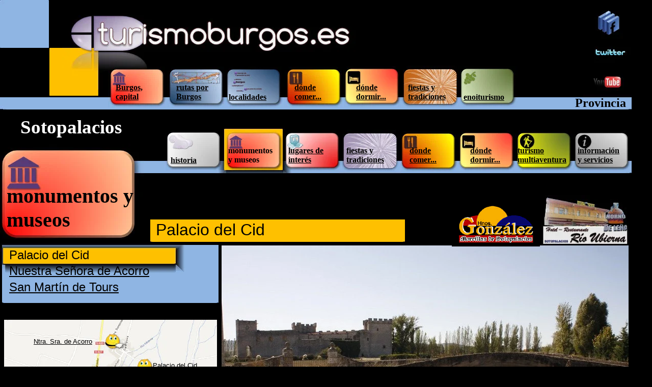

--- FILE ---
content_type: text/html
request_url: https://turismoburgos.es/sotopalacios/sotopalacios_002.htm
body_size: 1968
content:
<!DOCTYPE HTML PUBLIC "-//W3C//DTD HTML 4.01 Transitional//EN" "http://www.w3.org/TR/html4/loose.dtd">
<!-- Generado por Tecnología Avanquest v:8.0. Para su mayor información, por favor visite: http://www.avanquest.com -->
<html lang="es">
<head>
	<title> Palacio del Cid en Sotopalacios </title>
	<meta http-equiv="Content-Type" content="text/html; charset=iso-8859-1">
	<meta http-equiv="Content-Style-Type" content="text/css;">
	<link rel="stylesheet" href="sotopalacios_g.css" type="text/css" media="screen,projection,print">	<!--// Document Style //-->
	<link rel="stylesheet" href="sotopalacios_002_p.css" type="text/css" media="screen,projection,print">	<!--// Page Style //-->
</head>


<body id="page">
	<span id="e69"></span>
	<a href="http://turismoburgos.es/">
		<img id="e68" name="e68" src="sotopalacios002041.jpg" title="" alt="sotopalacios002041.jpg" align="right" border="0"></a>
	<span id="e67"></span>
	<span id="e66"></span>
	<div id="e65" class="cc09">
		monumentos y museos
	</div>
	<span id="e64"></span>
	<span id="e63"></span>
	<div id="e62" class="cc10">
		Palacio del Cid
	</div>
	<span id="e61"></span>
	<span id="e60" class="cc11"></span>
	<div id="e59" class="cc12">
		Palacio del Cid 
	</div>
	<div id="e58" class="cc12">
		<a href="sotopalacios_003.htm">
		Nuestra Señora de Acorro</a>
	</div>
	<div id="e57" class="cc12">
		<a href="sotopalacios_004.htm">
		San Martín de Tours</a>
	</div>
	<span id="e56"></span>
	<span id="e55"></span>
	<span id="e54"></span>
	<div id="e53" class="cc13">
		Palacio del Cid
	</div>
	<div id="e52" class="cc13">
		<a href="sotopalacios_004.htm">
		San Martín de Tours</a>
	</div>
	<span id="e51"></span>
	<div id="e50" class="cc13">
		<a href="sotopalacios_003.htm">
		Ntra. Sra. de Acorro </a>
	</div>
	<span id="e49"></span>
	<span id="e48"></span>
	<div id="e47" class="cc10">
		Palacio del Cid
	</div>
	<span id="e46"></span>
	<span id="e45" class="cc11"></span>
	<span id="e44" class="cc11"></span>
	<span id="e43"></span>
	<span id="e42" class="cc11"></span>
	<a href="http://www.embutidosgonzalez.com/" target="_blank">
		<img id="e41" name="e41" src="sotopalacios002023.gif" title="" alt="sotopalacios002023.gif" align="right" border="0"></a>
	<a href="http://www.hotelrioubierna.es/" target="_blank">
		<img id="e40" name="e40" src="sotopalacios002022.jpg" title="" alt="sotopalacios002022.jpg" align="right" border="0"></a>
	<div id="e39" class="cc14">
		&nbsp;&nbsp;&nbsp;&nbsp;&nbsp;&nbsp;&nbsp;El pueblo tiene un importante castillo medieval. El castillo original del siglo IX fue reedificado en el siglo XV a su aspecto actual. Durante el siglo XIX sirvió de polvorín para el ejército y su deterioro fue ostensible, usándose las piedras de sus muros para edificar las casas del pueblo. Sus actuales moradores están en un lento proceso de reconstrucción, basándose en la venta de alfombras de elaboración propia.<br> 
		<br> 
		&nbsp;&nbsp;&nbsp;&nbsp;&nbsp;El castillo de Sotopalacios, conocido popularmente como Palacio del Cid, consta de un cuadrado flanqueado al oeste y al sur por dos gruesos torreones y una torre menor al este. Los torreones poseen cinco almenas en cada lado, excepto en el interior, defendido por un garitón. La puerta de ingreso se abre junto al ángulo norte. <br> 
		<br> 
		<br> 
		&nbsp;&nbsp;&nbsp;&nbsp;&nbsp;El cauce del río Molinar hace de foso por dos de sus lados. Antiguamente rodeaba todo la fortaleza. Asimismo, hubo un puente levadizo, hoy desaparecido. Los muros del castillo son muy gruesos. En el paramento que une los dos torreones se abren ventanas adinteladas y enrejadas en la planta baja, mientras que las de la parte superior son arcos rebajados. La diferencia de color de los materiales empleados pone de manifiesto la existencia de sucesivas reformas en el castillo.<br> 
		<br> 
		&nbsp;&nbsp;&nbsp;&nbsp;&nbsp;&nbsp;&nbsp;&nbsp;&nbsp;&nbsp;<br> 
		<br> 
		&nbsp;&nbsp;&nbsp;&nbsp;&nbsp;&nbsp;&nbsp;&nbsp;&nbsp;&nbsp;&nbsp;&nbsp;&nbsp;&nbsp;<br> 
		<br>
	</div>
	<span id="e38"></span>
	<span id="e37" class="cc11"></span>
	<span id="e36"></span>
	<a href="http://www.youtube.com/user/clickenrique/videos" target="_blank">
		<img id="e35" name="e35" class="cc11" src="sotopalacios002018.jpg" title="" alt="sotopalacios002018.jpg" align="right" border="0"></a>
	<a href="http://www.facebook.com/clickturismoes" target="_blank">
		<img id="e34" name="e34" class="cc11" src="sotopalacios002017.jpg" title="" alt="sotopalacios002017.jpg" align="right" border="0"></a>
	<map name="map111">
		<area shape="rect" coords="0,0,96,92" href="https://twitter.com/clickturismospa" target="_blank">
		<area shape="rect" coords="10,0,96,32" href="http://www.facebook.com/clickturismoes" target="_blank">
		<area shape="rect" coords="2,54,96,92" href="http://www.youtube.com/user/clickenrique/videos" target="_blank">
	</map>
	<img id="e33" name="e33" class="cc11" src="sotopalacios002016.jpg" title="" alt="sotopalacios002016.jpg" align="right" border="0" usemap="#map111">
	<div id="e32" class="cc15">
		Sotopalacios
	</div>
	<map name="map110">
		<area shape="rect" coords="0,0,115,80" href="http://monumentos.turismoburgos.es/">
		<area shape="rect" coords="0,0,115,44" href="http://turismoburgos.es/">
	</map>
	<img id="e31" name="e31" src="sotopalacios002015.jpg" title="" alt="sotopalacios002015.jpg" align="right" border="0" usemap="#map110">
	<map name="map109">
		<area shape="rect" coords="0,0,115,80" href="http://rutas.turismoburgos.es/">
		<area shape="rect" coords="0,0,115,44" href="http://turismoburgos.es/">
	</map>
	<img id="e30" name="e30" src="sotopalacios002014.jpg" title="" alt="sotopalacios002014.jpg" align="right" border="0" usemap="#map109">
	<map name="map108">
		<area shape="rect" coords="0,0,115,80" href="http://localidades.turismoburgos.es/">
		<area shape="rect" coords="0,0,2,80" href="http://rutas.turismoburgos.es/">
		<area shape="rect" coords="0,0,115,44" href="http://turismoburgos.es/">
	</map>
	<img id="e29" name="e29" src="sotopalacios002013.jpg" title="" alt="sotopalacios002013.jpg" align="right" border="0" usemap="#map108">
	<a href="http://fiestas.turismoburgos.es/">
		<img id="e28" name="e28" src="sotopalacios002012.jpg" title="" alt="sotopalacios002012.jpg" align="right" border="0"></a>
	<map name="map107">
		<area shape="rect" coords="0,0,115,80" href="http://restaurantesburgos.clickturismo.es/donde_comer_017.htm">
		<area shape="rect" coords="0,0,115,44" href="http://turismoburgos.es/">
	</map>
	<img id="e27" name="e27" src="sotopalacios002011.jpg" title="" alt="sotopalacios002011.jpg" align="right" border="0" usemap="#map107">
	<map name="map106">
		<area shape="rect" coords="0,0,115,80" href="http://hotelburgos.clickturismo.es/donde_dormir_009.htm">
		<area shape="rect" coords="0,1,1,80" href="http://restaurantesburgos.clickturismo.es/donde_comer_017.htm">
		<area shape="rect" coords="110,0,115,80" href="http://fiestas.turismoburgos.es/">
		<area shape="rect" coords="0,0,55,45" href="http://turismoburgos.es/">
	</map>
	<img id="e26" name="e26" src="sotopalacios002010.jpg" title="" alt="sotopalacios002010.jpg" align="right" border="0" usemap="#map106">
	<map name="map105">
		<area shape="rect" coords="0,0,115,80" href="http://enoturismo.turismoburgos.es/">
		<area shape="rect" coords="0,0,4,80" href="http://fiestas.turismoburgos.es/">
	</map>
	<img id="e25" name="e25" src="sotopalacios002009.jpg" title="" alt="sotopalacios002009.jpg" align="right" border="0" usemap="#map105">
	<span id="e24"></span>
	<a href="index.html">
		<img id="e23" name="e23" src="sotopalacios002007.jpg" title="" alt="sotopalacios002007.jpg" align="right" border="0"></a>
	<a href="sotopalacios_005.htm">
		<img id="e22" name="e22" src="sotopalacios002006.jpg" title="" alt="sotopalacios002006.jpg" align="right" border="0"></a>
	<map name="map104">
		<area shape="rect" coords="0,0,121,85" href="sotopalacios_007.htm">
		<area shape="rect" coords="0,1,6,81" href="sotopalacios_005.htm">
	</map>
	<img id="e21" name="e21" src="sotopalacios002005.jpg" title="" alt="sotopalacios002005.jpg" align="right" border="0" usemap="#map104">
	<map name="map103">
		<area shape="rect" coords="0,0,115,80" href="sotopalacios_008.htm">
		<area shape="rect" coords="0,0,2,80" href="sotopalacios_007.htm">
	</map>
	<img id="e20" name="e20" src="sotopalacios002004.jpg" title="" alt="sotopalacios002004.jpg" align="right" border="0" usemap="#map103">
	<map name="map102">
		<area shape="rect" coords="0,0,115,80" href="sotopalacios_009.htm">
		<area shape="rect" coords="0,1,1,80" href="sotopalacios_008.htm">
	</map>
	<img id="e19" name="e19" src="sotopalacios002003.jpg" title="" alt="sotopalacios002003.jpg" align="right" border="0" usemap="#map102">
	<map name="map101">
		<area shape="rect" coords="0,0,115,80" href="sotopalacios_010.htm">
		<area shape="rect" coords="0,0,2,80" href="sotopalacios_009.htm">
	</map>
	<img id="e18" name="e18" src="sotopalacios002002.jpg" title="" alt="sotopalacios002002.jpg" align="right" border="0" usemap="#map101">
	<map name="map100">
		<area shape="rect" coords="0,0,115,80" href="sotopalacios_011.htm">
		<area shape="rect" coords="0,0,2,80" href="sotopalacios_010.htm">
	</map>
	<img id="e17" name="e17" src="sotopalacios002001.jpg" title="" alt="sotopalacios002001.jpg" align="right" border="0" usemap="#map100">
	<div id="e16" class="cc16">
		<a href="http://monumentos.turismoburgos.es/">
		Burgos, <br> 
		capital</a>
	</div>
	<div id="e15" class="cc16">
		<a href="http://rutas.turismoburgos.es/">
		rutas por<br> 
		Burgos</a>
	</div>
	<div id="e14" class="cc16">
		<a href="http://localidades.turismoburgos.es/">
		localidades</a>
	</div>
	<div id="e13" class="cc16">
		<a href="http://restaurantesburgos.clickturismo.es/donde_comer_017.htm">
		dónde<br> 
		comer...</a>
	</div>
	<div id="e12" class="cc16">
		<a href="http://hotelburgos.clickturismo.es/donde_dormir_009.htm">
		dónde<br> 
		dormir...</a>
	</div>
	<div id="e11" class="cc16">
		<a href="http://fiestas.turismoburgos.es/">
		fiestas y tradiciones</a>
	</div>
	<div id="e10" class="cc16">
		<a href="http://enoturismo.turismoburgos.es/">
		enoiturismo</a>
	</div>
	<div id="e9" class="cc16">
		<a href="index.html">
		historia</a>
	</div>
	<div id="e8" class="cc16">
		<a href="sotopalacios_007.htm">
		fiestas y tradiciones</a>
	</div>
	<div id="e7" class="cc16">
		<a href="sotopalacios_008.htm">
		dónde comer...</a>
	</div>
	<div id="e6" class="cc16">
		<a href="sotopalacios_009.htm">
		dónde dormir...</a>
	</div>
	<div id="e5" class="cc16">
		<a href="sotopalacios_010.htm">
		turismo multiaventura</a>
	</div>
	<div id="e4" class="cc16">
		<a href="sotopalacios_011.htm">
		información <br> 
		y servicios</a>
	</div>
	<div id="e3" class="cc16">
		<a href="sotopalacios_005.htm">
		lugares de interés</a>
	</div>
	<div id="e2" class="cc16">
		monumentos <br> 
		y museos
	</div>
	<div id="e1" class="cc17">
		Provincia
	</div>
</body>
</html>


--- FILE ---
content_type: text/css
request_url: https://turismoburgos.es/sotopalacios/sotopalacios_g.css
body_size: 352
content:
/*--- Avanquest WebEasy Document Style ---*/

*                   { /* All Elements */
	margin          : 0px;
	padding         : 0px;
	}
a:link              { /* Document Links */
	color           : #000000;
	}
a:visited           { /* Visited Links */
	color           : #000000;
	}
a:hover             { /* Hover Links */
	color           : #ffffff;
	}
a:active            { /* Active Links */
	color           : #ffffff;
	}
ol,ul               { /* All Lists */
	margin          : 1em;
	padding-left    : 2em;
	}
p                   { /* All Paragraphs */
	margin-bottom   : 1em;
	}
table.ct04          { /* Document Style */
	background-color: #ffffff;
	border          :   0.75pt solid #000000;
	border-spacing  : 0px;
	table-layout    : auto;
	empty-cells     : show;
	}
table.ct04 td       { /* Document Style */
	color           : #000000;
	font            : 10pt 'Arial', Helvetica, sans-serif;
	text-align      : left;
	border          :   0.75pt solid #000000;
	padding         :   1.50pt;
	white-space     : nowrap;
	vertical-align  : middle;
	}
table.ct04 th       { /* Document Style */
	color           : #000000;
	font            : bold 10pt 'Arial', Helvetica, sans-serif;
	background-color: #ffffff;
	text-align      : left;
	border          :   0.75pt solid #000000;
	padding         :   1.50pt;
	white-space     : nowrap;
	vertical-align  : middle;
	}
table.ct04 .ch04 th { /* Document Style */
	color           : #000000;
	font            : bold 10pt 'Arial', Helvetica, sans-serif;
	background-color: #ffffff;
	text-align      : left;
	border          :   0.75pt solid #000000;
	padding         :   1.50pt;
	white-space     : nowrap;
	vertical-align  : middle;
	}
.address            {
	color           : #000000;
	font            : italic 10pt 'Verdana', 'Lucida Grande', Arial, sans-serif;
	}
.citation           {
	color           : #000000;
	font            : italic 12pt 'Verdana', 'Lucida Grande', Arial, sans-serif;
	}
.code               {
	color           : #000080;
	font            : 12pt 'Courier New', monospace;
	}
.emphasis           {
	color           : #000000;
	font            : italic 12pt 'Verdana', 'Lucida Grande', Arial, sans-serif;
	}
.heading1           {
	color           : #000000;
	font            : bold 24pt 'Arial', Helvetica, sans-serif;
	}
.heading2           {
	color           : #000000;
	font            : bold 20pt 'Arial', Helvetica, sans-serif;
	}
.heading3           {
	color           : #000000;
	font            : 18pt 'Arial', Helvetica, sans-serif;
	}
.heading4           {
	color           : #000000;
	font            : italic 16pt 'Arial', Helvetica, sans-serif;
	}
.heading5           {
	color           : #000000;
	font            : 14pt 'Arial', Helvetica, sans-serif;
	}
.heading6           {
	color           : #000000;
	font            : 12pt 'Arial', Helvetica, sans-serif;
	}
.small              {
	color           : #000080;
	font            : 8pt 'Verdana', 'Lucida Grande', Arial, sans-serif;
	}


/*--- EndOfFile ---*/


--- FILE ---
content_type: text/css
request_url: https://turismoburgos.es/sotopalacios/sotopalacios_002_p.css
body_size: 1575
content:
/*--- Avanquest WebEasy Page Style ---*/


.cc09               { /* Common */
	font            : bold 30pt 'Comfortaa';
	color           : #000000;
	}
.cc10               { /* Common */
	font            : 24pt 'Arial Rounded MT Bold', Helvetica, sans-serif;
	color           : #000000;
	}
.cc11               { /* Common */
	border          :   0.00pt none #f0f0f0;
	}
.cc12               { /* Common */
	font            : 18pt 'Arial Rounded MT Bold', Helvetica, sans-serif;
	color           : #000000;
	}
.cc13               { /* Common */
	font            : 10pt 'Arial Rounded MT Bold', Helvetica, sans-serif;
	color           : #000000;
	}
.cc14               { /* Common */
	font            : bold 16pt 'Comfortaa';
	color           : #ffffff;
	}
.cc15               { /* Common */
	font            : bold 28pt 'Comfortaa';
	color           : #ffffff;
	}
.cc16               { /* Common */
	font            : bold 12pt 'Comfortaa';
	color           : #000000;
	}
.cc17               { /* Common */
	font            : bold 18pt 'Comfortaa';
	color           : #000000;
	}
span#e69            { /* sotopalacios002042.jpg */
	background      : transparent url(sotopalacios002042.jpg) no-repeat top left;
	position        : absolute;
	left            :  72.75pt;
	top             :  70.50pt;
	width           :  72.00pt;
	height          :  70.50pt;
	}
img#e68             { /* sotopalacios002041.jpg */
	position        : absolute;
	left            :  91.50pt;
	top             :   4.50pt;
	width           : 455.25pt;
	height          : 127.50pt;
	}
span#e67            { /* sotopalacios002040.jpg */
	background      : transparent url(sotopalacios002040.jpg) no-repeat top left;
	position        : absolute;
	left            : 180.00pt;
	top             : 237.00pt;
	width           : 750.00pt;
	height          :  18.00pt;
	}
span#e66            { /* sotopalacios002039.jpg */
	background      : transparent url(sotopalacios002039.jpg) no-repeat top left;
	position        : absolute;
	left            :   0.00pt;
	top             : 211.50pt;
	width           : 212.25pt;
	height          : 152.25pt;
	}
div#e65             { /* monumentos y museos */
	position        : absolute;
	left            :   9.75pt;
	top             : 270.75pt;
	width           : 194.25pt;
	height          : 103.50pt;
	}
span#e64            { /* sotopalacios002038.jpg */
	background      : transparent url(sotopalacios002038.jpg) no-repeat top left;
	position        : absolute;
	left            :   0.00pt;
	top             :1705.50pt;
	width           : 929.25pt;
	height          :  70.50pt;
	}
span#e63            { /* sotopalacios002037.jpg */
	background      : transparent url(sotopalacios002037.jpg) no-repeat top left;
	position        : absolute;
	left            :   0.00pt;
	top             :1656.00pt;
	width           : 930.00pt;
	height          :  46.50pt;
	}
div#e62             { /* Palacio del Cid */
	position        : absolute;
	left            : 229.50pt;
	top             : 325.50pt;
	width           : 396.75pt;
	height          :  30.00pt;
	}
span#e61            { /* sotopalacios002036.jpg */
	background      : transparent url(sotopalacios002036.jpg) no-repeat top left;
	position        : absolute;
	left            :   3.00pt;
	top             : 360.75pt;
	width           : 318.75pt;
	height          :  85.50pt;
	}
span#e60            { /* sotopalacios002035.jpg */
	background      : transparent url(sotopalacios002035.jpg) no-repeat top left;
	position        : absolute;
	left            :   0.00pt;
	top             : 352.50pt;
	width           : 273.00pt;
	height          :  51.75pt;
	}
div#e59             { /* Palacio del Cid  */
	position        : absolute;
	left            :  13.50pt;
	top             : 365.25pt;
	width           : 147.00pt;
	height          :  23.25pt;
	}
div#e58             { /* Nuestra Señora de Acorro */
	position        : absolute;
	left            :  13.50pt;
	top             : 388.50pt;
	width           : 256.50pt;
	height          :  23.25pt;
	}
div#e57             { /* San Martín de Tours */
	position        : absolute;
	left            :  13.50pt;
	top             : 412.50pt;
	width           : 180.00pt;
	height          :  23.25pt;
	}
span#e56            { /* sotopalacios002034.jpg */
	background      : transparent url(sotopalacios002034.jpg) no-repeat top left;
	position        : absolute;
	left            :   6.00pt;
	top             : 471.00pt;
	width           : 313.50pt;
	height          : 210.75pt;
	}
span#e55            { /* sotopalacios002033.jpg */
	background      : transparent url(sotopalacios002033.jpg) no-repeat top left;
	position        : absolute;
	left            : 192.00pt;
	top             : 527.25pt;
	width           :  35.25pt;
	height          :  25.50pt;
	}
span#e54            { /* sotopalacios002032.jpg */
	background      : transparent url(sotopalacios002032.jpg) no-repeat top left;
	position        : absolute;
	left            : 126.00pt;
	top             : 538.50pt;
	width           :  35.25pt;
	height          :  25.50pt;
	}
div#e53             { /* Palacio del Cid */
	position        : absolute;
	left            : 225.00pt;
	top             : 532.50pt;
	width           :  86.25pt;
	height          :  13.50pt;
	}
div#e52             { /* San Martín de Tours */
	position        : absolute;
	left            :  21.00pt;
	top             : 544.50pt;
	width           : 106.50pt;
	height          :  15.75pt;
	}
span#e51            { /* sotopalacios002031.jpg */
	background      : transparent url(sotopalacios002031.jpg) no-repeat top left;
	position        : absolute;
	left            : 153.00pt;
	top             : 490.50pt;
	width           :  35.25pt;
	height          :  25.50pt;
	}
div#e50             { /* Ntra. Sra. de Acorro  */
	position        : absolute;
	left            :  49.50pt;
	top             : 497.25pt;
	width           : 116.25pt;
	height          :  13.50pt;
	}
span#e49            { /* sotopalacios002030.jpg */
	background      : transparent url(sotopalacios002030.jpg) no-repeat top left;
	position        : absolute;
	left            : 221.25pt;
	top             : 323.25pt;
	width           : 375.00pt;
	height          :  33.00pt;
	}
span#e48            { /* sotopalacios002029.jpg */
	background      : transparent url(sotopalacios002029.jpg) no-repeat top left;
	position        : absolute;
	left            : 326.25pt;
	top             : 361.50pt;
	width           : 599.25pt;
	height          : 399.75pt;
	}
div#e47             { /* Palacio del Cid */
	position        : absolute;
	left            : 229.50pt;
	top             : 324.75pt;
	width           : 325.50pt;
	height          :  30.00pt;
	}
span#e46            { /* sotopalacios002028.jpg */
	background      : transparent url(sotopalacios002028.jpg) no-repeat top left;
	position        : absolute;
	left            : 328.50pt;
	top             : 770.25pt;
	width           : 601.50pt;
	height          : 453.75pt;
	}
span#e45            { /* sotopalacios002027.jpg */
	background      : transparent url(sotopalacios002027.jpg) no-repeat top left;
	position        : absolute;
	left            : 615.75pt;
	top             :1024.50pt;
	width           : 314.25pt;
	height          : 240.75pt;
	}
span#e44            { /* sotopalacios002026.jpg */
	background      : transparent url(sotopalacios002026.jpg) no-repeat top left;
	position        : absolute;
	left            : 330.75pt;
	top             :1033.50pt;
	width           : 307.50pt;
	height          : 232.50pt;
	}
span#e43            { /* sotopalacios002025.jpg */
	background      : transparent url(sotopalacios002025.jpg) no-repeat top left;
	position        : absolute;
	left            :   6.00pt;
	top             :1416.75pt;
	width           : 559.50pt;
	height          : 232.50pt;
	}
span#e42            { /* sotopalacios002024.jpg */
	background      : transparent url(sotopalacios002024.jpg) no-repeat top left;
	position        : absolute;
	left            : 505.50pt;
	top             :1245.00pt;
	width           : 424.50pt;
	height          : 294.00pt;
	}
img#e41             { /* sotopalacios002023.gif */
	position        : absolute;
	left            : 665.25pt;
	top             : 297.75pt;
	width           : 129.75pt;
	height          :  65.25pt;
	}
img#e40             { /* sotopalacios002022.jpg */
	position        : absolute;
	left            : 796.50pt;
	top             : 287.25pt;
	width           : 129.75pt;
	height          :  75.75pt;
	}
div#e39             { /* &nbsp;&nbsp;&nbsp;&nbsp;... */
	position        : absolute;
	left            :  33.75pt;
	top             : 694.50pt;
	width           : 284.25pt;
	height          : 721.50pt;
	}
span#e38            { /* sotopalacios002021.jpg */
	background      : transparent url(sotopalacios002021.jpg) no-repeat top left;
	position        : absolute;
	left            :   0.00pt;
	top             : 143.25pt;
	width           : 930.00pt;
	height          :  18.00pt;
	}
span#e37            { /* sotopalacios002020.jpg */
	background      : transparent url(sotopalacios002020.jpg) no-repeat top left;
	position        : absolute;
	left            : 317.25pt;
	top             : 177.00pt;
	width           : 113.25pt;
	height          :  87.75pt;
	}
span#e36            { /* sotopalacios002019.jpg */
	background      : transparent url(sotopalacios002019.jpg) no-repeat top left;
	position        : absolute;
	left            :   0.00pt;
	top             :   0.00pt;
	width           :  72.00pt;
	height          :  70.50pt;
	}
img#e35             { /* sotopalacios002018.jpg */
	position        : absolute;
	left            : 858.75pt;
	top             :  85.50pt;
	width           :  71.25pt;
	height          :  73.50pt;
	}
img#e34             { /* sotopalacios002017.jpg */
	position        : absolute;
	left            : 864.75pt;
	top             :   3.75pt;
	width           :  65.25pt;
	height          :  66.00pt;
	}
img#e33             { /* sotopalacios002016.jpg */
	position        : absolute;
	left            : 857.25pt;
	top             :  45.00pt;
	width           :  72.75pt;
	height          :  69.75pt;
	}
div#e32             { /* Sotopalacios */
	position        : absolute;
	left            :  30.00pt;
	top             : 171.00pt;
	width           : 206.25pt;
	height          :  40.50pt;
	}
img#e31             { /* sotopalacios002015.jpg */
	position        : absolute;
	left            : 159.00pt;
	top             :  98.25pt;
	width           :  87.00pt;
	height          :  60.75pt;
	}
img#e30             { /* sotopalacios002014.jpg */
	position        : absolute;
	left            : 246.00pt;
	top             :  98.25pt;
	width           :  87.00pt;
	height          :  60.75pt;
	}
img#e29             { /* sotopalacios002013.jpg */
	position        : absolute;
	left            : 330.75pt;
	top             :  98.25pt;
	width           :  87.00pt;
	height          :  60.75pt;
	}
img#e28             { /* sotopalacios002012.jpg */
	position        : absolute;
	left            : 587.25pt;
	top             :  96.75pt;
	width           :  91.50pt;
	height          :  64.50pt;
	}
img#e27             { /* sotopalacios002011.jpg */
	position        : absolute;
	left            : 419.25pt;
	top             :  98.25pt;
	width           :  87.00pt;
	height          :  60.75pt;
	}
img#e26             { /* sotopalacios002010.jpg */
	position        : absolute;
	left            : 504.75pt;
	top             :  97.50pt;
	width           :  87.00pt;
	height          :  60.75pt;
	}
img#e25             { /* sotopalacios002009.jpg */
	position        : absolute;
	left            : 675.00pt;
	top             :  97.50pt;
	width           :  87.00pt;
	height          :  60.75pt;
	}
span#e24            { /* sotopalacios002008.jpg */
	background      : transparent url(sotopalacios002008.jpg) no-repeat top left;
	position        : absolute;
	left            : 330.75pt;
	top             : 192.00pt;
	width           :  87.00pt;
	height          :  60.75pt;
	}
img#e23             { /* sotopalacios002007.jpg */
	position        : absolute;
	left            : 242.25pt;
	top             : 191.25pt;
	width           :  87.00pt;
	height          :  60.75pt;
	}
img#e22             { /* sotopalacios002006.jpg */
	position        : absolute;
	left            : 417.00pt;
	top             : 192.00pt;
	width           :  87.00pt;
	height          :  60.75pt;
	}
img#e21             { /* sotopalacios002005.jpg */
	position        : absolute;
	left            : 498.75pt;
	top             : 191.25pt;
	width           :  91.50pt;
	height          :  64.50pt;
	}
img#e20             { /* sotopalacios002004.jpg */
	position        : absolute;
	left            : 588.00pt;
	top             : 192.75pt;
	width           :  87.00pt;
	height          :  60.75pt;
	}
img#e19             { /* sotopalacios002003.jpg */
	position        : absolute;
	left            : 673.50pt;
	top             : 192.00pt;
	width           :  87.00pt;
	height          :  60.75pt;
	}
img#e18             { /* sotopalacios002002.jpg */
	position        : absolute;
	left            : 758.25pt;
	top             : 192.00pt;
	width           :  87.00pt;
	height          :  60.75pt;
	}
img#e17             { /* sotopalacios002001.jpg */
	position        : absolute;
	left            : 843.00pt;
	top             : 192.00pt;
	width           :  87.00pt;
	height          :  60.75pt;
	}
div#e16             { /* Burgos, \ \capital */
	position        : absolute;
	left            : 170.25pt;
	top             : 122.25pt;
	width           :  54.00pt;
	height          :  30.75pt;
	}
div#e15             { /* rutas por\ \Burgos */
	position        : absolute;
	left            : 259.50pt;
	top             : 122.25pt;
	width           :  62.25pt;
	height          :  34.50pt;
	}
div#e14             { /* localidades */
	position        : absolute;
	left            : 336.75pt;
	top             : 136.50pt;
	width           :  81.00pt;
	height          :  20.25pt;
	}
div#e13             { /* dónde\ \comer... */
	position        : absolute;
	left            : 433.50pt;
	top             : 122.25pt;
	width           :  62.25pt;
	height          :  30.75pt;
	}
div#e12             { /* dónde\ \dormir... */
	position        : absolute;
	left            : 524.25pt;
	top             : 122.25pt;
	width           :  62.25pt;
	height          :  30.75pt;
	}
div#e11             { /* fiestas y tradiciones */
	position        : absolute;
	left            : 600.75pt;
	top             : 122.25pt;
	width           :  73.50pt;
	height          :  36.75pt;
	}
div#e10             { /* enoiturismo */
	position        : absolute;
	left            : 682.50pt;
	top             : 136.50pt;
	width           :  81.00pt;
	height          :  16.50pt;
	}
div#e9              { /* historia */
	position        : absolute;
	left            : 251.25pt;
	top             : 229.50pt;
	width           :  81.00pt;
	height          :  16.50pt;
	}
div#e8              { /* fiestas y tradiciones */
	position        : absolute;
	left            : 510.00pt;
	top             : 215.25pt;
	width           :  69.75pt;
	height          :  34.50pt;
	}
div#e7              { /* dónde comer... */
	position        : absolute;
	left            : 603.00pt;
	top             : 215.25pt;
	width           :  62.25pt;
	height          :  30.75pt;
	}
div#e6              { /* dónde dormir... */
	position        : absolute;
	left            : 692.25pt;
	top             : 215.25pt;
	width           :  54.00pt;
	height          :  30.75pt;
	}
div#e5              { /* turismo multiaventura */
	position        : absolute;
	left            : 762.00pt;
	top             : 215.25pt;
	width           :  84.00pt;
	height          :  45.00pt;
	}
div#e4              { /* información \ \y servici... */
	position        : absolute;
	left            : 850.50pt;
	top             : 215.25pt;
	width           :  79.50pt;
	height          :  45.00pt;
	}
div#e3              { /* lugares de interés */
	position        : absolute;
	left            : 424.50pt;
	top             : 215.25pt;
	width           :  72.00pt;
	height          :  30.75pt;
	}
div#e2              { /* monumentos \ \y museos */
	position        : absolute;
	left            : 336.00pt;
	top             : 215.25pt;
	width           :  81.00pt;
	height          :  45.00pt;
	}
div#e1              { /* Provincia */
	position        : absolute;
	left            : 846.75pt;
	top             : 141.75pt;
	width           :  76.50pt;
	height          :  27.00pt;
	}
body#page           { /* Page Body */
	background-color: #000000;
	}



/*--- EndOfFile ---*/
